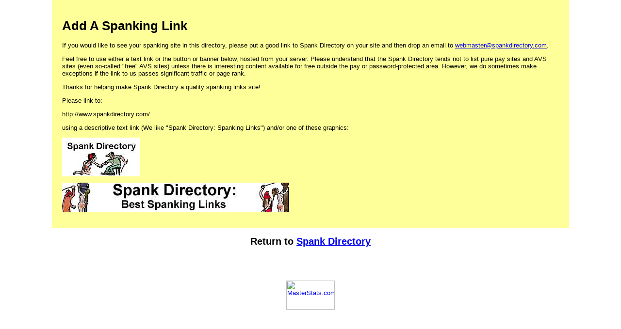

--- FILE ---
content_type: text/html
request_url: http://www.spankdirectory.com/addlink.html
body_size: 2596
content:
<html>
<head>
<style>
body {
background : #ffffff;
font : small Verdana, Arial, Geneva, Helvetica, sans-serif;
color : black;
margin-top : 0px;
margin-left : 0px;
margin-right : 0px;
margin-bottom : 0px;
}

</style>
<title>Spank Directory: Add Your Spanking Link</title>
</head>
<body>
<center>
<div style="width: 80%; background: #FFFF99; padding: 3ex; text-align: left;">
<h1>Add A Spanking Link</h1>
If you would like to see your spanking site in this directory,
 please put a good link to Spank Directory on your site and 
then drop an email to <a href="mailto:webmaster@spankdirectory.com">
webmaster@spankdirectory.com</a>.
<p>
Feel free to use either a text link or the button or banner below, hosted
from your server.  Please understand that the Spank Directory 
tends not to list pure pay sites and AVS sites (even so-called
"free" AVS sites) unless there is interesting content available
for free outside
the pay or password-protected area. 
However, we do sometimes make exceptions if the
link to us passes significant traffic or page rank.
<p>
Thanks for helping make Spank Directory a quality spanking
links site!
<p>
Please link to:
<p>
http://www.spankdirectory.com/
<p>
using a descriptive text link (We like "Spank Directory: Spanking Links") and/or
one of these graphics:
<p>
<img src="http://www.spankdirectory.com/sd-button-160x80.jpg" width="160" height="80">
<p>
<img src="http://www.spankdirectory.com/spank-directory-banner-468x60.jpg" width="468" height="60">
</div>
<h2>Return to <a href="http://www.spankdirectory.com/">Spank Directory</a></h2>
</center>


<div style="text-align: center; margin-top: 10ex;">
<!-- MASTERSTATS.COM COUNTER -->

<SCRIPT language="JavaScript"><!--
d_=document;ex_=escape(d_.referrer);pg_=escape(window.location.href);
r_=Math.random();MSIE=(navigator.appName.substring(0,2)=="Mi")?1:0;
d_.write(
'<A HREF="http://link.masterstats.com/stat-redir?id=6223" TARGET=_blank><IMG\n'+
'SRC="http://image.masterstats.com/cnt?id=6223&ex='+ex_+'&pg='+pg_+
'&r='+r_+'" WIDTH=100 HEIGHT=60\n'+
'ALT="MasterStats.com" BORDER=0 HSPACE=0 VSPACE=0></A>\n');
// --></SCRIPT>
<SCRIPT language="JavaScript"><!--
if(MSIE)d_.write(unescape("%3C%21%2D%2D")+"\n");
// --></SCRIPT>

<NOSCRIPT>
<A HREF="http://link.masterstats.com/stat-redir?id=6223" TARGET=_blank><IMG
SRC="http://image.masterstats.com/cnt?id=6223" WIDTH=100 HEIGHT=60
ALT="MasterStats.com" BORDER=0 HSPACE=0 VSPACE=0></A>
</NOSCRIPT>

<SCRIPT language="JavaScript"><!--
if(MSIE)d_.write(unescape("%2D%2D%3E")+"\n");
// --></SCRIPT>

<!-- MASTERSTATS.COM COUNTER END -->


</div>
</body>
</html>
